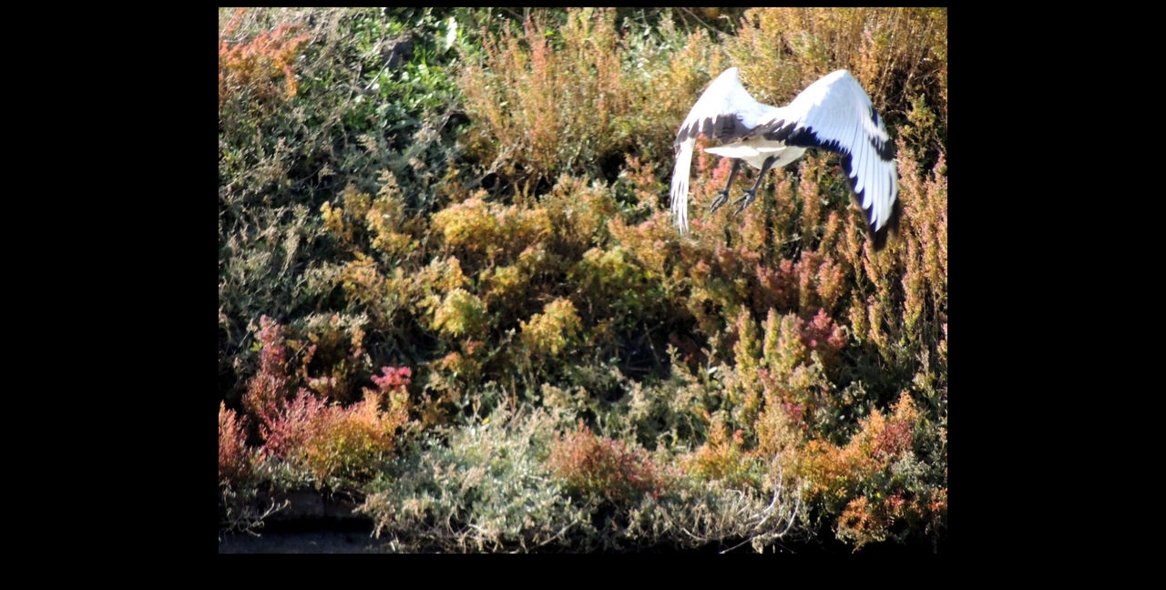

--- FILE ---
content_type: text/html
request_url: https://cairic.com/Les%20Ibis/DSCN4786.html
body_size: 260
content:
<!DOCTYPE html PUBLIC "-//W3C//DTD HTML 4.01 Transitional//EN">
<html>
<head>








  
  
  
  
  
  
  
  
  <meta content="text/html; charset=ISO-8859-1" http-equiv="content-type">








  
  
  
  
  
  
  
  
  <title>Dscn 061</title>
</head>


<body style="color: rgb(0, 0, 0); background-color: rgb(0, 0, 0);" alink="#000099" link="#000099" vlink="#990099">








<div style="text-align: center;"><img style="width: 800px; height: 600px;" alt="" src="DSCN4786.JPG"><br>







</div>








</body>
</html>
